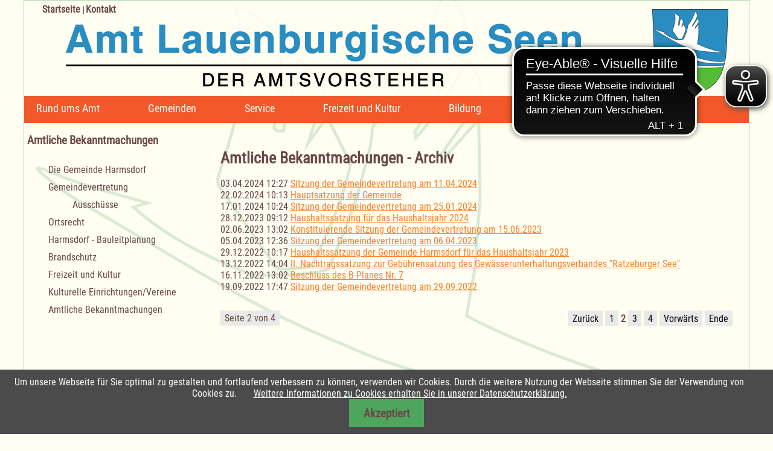

--- FILE ---
content_type: text/html; charset=UTF-8
request_url: https://amt-lauenburgische-seen.de/harmsdorfarchiv.html?month=202209&page_n207=2
body_size: 9779
content:
<!DOCTYPE html>
<html lang="de">
<head>

      <meta charset="UTF-8">
    <title>Amtliche Bekanntmachungen - Archiv - Amt Lauenburgische Seen</title>
    <base href="https://amt-lauenburgische-seen.de/">

          <meta name="robots" content="index,follow">
      <meta name="description" content="Amtliche Bekanntmachungen - Archiv">
      <meta name="generator" content="Contao Open Source CMS">
    
    <meta name="viewport" content="width=device-width,initial-scale=1.0">
    <style>#wrapper{width:1200px;margin:0 auto}#header{height:190px}#left{width:300px;right:300px}#container{padding-left:300px}#footer{height:300px}</style>
    <link rel="stylesheet" href="system/modules/cookiebar/assets/dist/cookiebar.min.css?v=8b5c63f3"><link rel="stylesheet" href="assets/css/layout.min.css,responsive.min.css,mobile-menu.min.css,colorbox.m...-4126a2aa.css">        <script src="assets/js/jquery.min.js,mootools.min.js,mobile-menu.jquery.min.js-0fa696f2.js"></script><link rel="apple-touch-icon-precomposed" sizes="57x57" href="files/favicon/apple-touch-icon-57x57.png" />
<link rel="apple-touch-icon-precomposed" sizes="114x114" href="files/favicon/apple-touch-icon-114x114.png" />
<link rel="apple-touch-icon-precomposed" sizes="72x72" href="files/favicon/apple-touch-icon-72x72.png" />
<link rel="apple-touch-icon-precomposed" sizes="144x144" href="files/favicon/apple-touch-icon-144x144.png" />
<link rel="apple-touch-icon-precomposed" sizes="60x60" href="files/favicon/apple-touch-icon-60x60.png" />
<link rel="apple-touch-icon-precomposed" sizes="120x120" href="files/favicon/apple-touch-icon-120x120.png" />
<link rel="apple-touch-icon-precomposed" sizes="76x76" href="files/favicon/apple-touch-icon-76x76.png" />
<link rel="apple-touch-icon-precomposed" sizes="152x152" href="files/favicon/apple-touch-icon-152x152.png" />
<link rel="icon" type="image/png" href="files/favicon/favicon-196x196.png" sizes="196x196" />
<link rel="icon" type="image/png" href="files/favicon/favicon-96x96.png" sizes="96x96" />
<link rel="icon" type="image/png" href="files/favicon/favicon-32x32.png" sizes="32x32" />
<link rel="icon" type="image/png" href="files/favicon/favicon-16x16.png" sizes="16x16" />
<link rel="icon" type="image/png" href="files/favicon/favicon-128.png" sizes="128x128" />
<meta name="application-name" content="&nbsp;"/>
<meta name="msapplication-TileColor" content="#FFFFFF" />
<meta name="msapplication-TileImage" content="files/favicon/mstile-144x144.png" />
<meta name="msapplication-square70x70logo" content="files/favicon/mstile-70x70.png" />
<meta name="msapplication-square150x150logo" content="files/favicon/mstile-150x150.png" />
<meta name="msapplication-wide310x150logo" content="files/favicon/mstile-310x150.png" />
<meta name="msapplication-square310x310logo" content="files/favicon/mstile-310x310.png" />
<script async src="https://cdn.eye-able.com/configs/amt-lauenburgische-seen.de.js"></script>
<script async src="https://cdn.eye-able.com/public/js/eyeAble.js"></script>

          <!--[if lt IE 9]><script src="assets/html5shiv/js/html5shiv-printshiv.min.js"></script><![endif]-->
      
</head>
<body id="top" class="mac chrome blink ch131" itemscope itemtype="http://schema.org/WebPage">

      
    <div id="wrapper">

                        <header id="header">
            <div class="inside">
              
<div id="logoG" class="logo">
	<a href="./" title="Amt Lauenburgische Seen"><img src="files/grafiken/logo/header_logo_bk.png" alt="Amt Lauenburgische Seen"></a>
</div>
<!-- indexer::stop -->
<nav class="mod_navigation block">

  
  <a href="harmsdorfarchiv.html?month=202209&amp;page_n207=2#skipNavigation250" class="invisible">Navigation überspringen</a>

  
<ul class="level_1">
            <li class="submenu first"><a href="amtsverwaltung.html" title="Rund ums Amt" class="submenu first" aria-haspopup="true">Rund ums Amt</a>
<ul class="level_2">
            <li class="first"><a href="amtsverwaltung.html" title="Amtsverwaltung" class="first">Amtsverwaltung</a></li>
                <li><a href="oeffnungszeiten.html" title="Öffnungszeiten">Öffnungszeiten</a></li>
                <li><a href="amtsausschuss.html" title="Amtsausschuss">Amtsausschuss</a></li>
                <li><a href="ortsrecht-39.html" title="Ortsrecht">Ortsrecht</a></li>
                <li><a href="plattdueuetsch-int-amt.html" title="Plattdüütsch in&apos;t Amt">Plattdüütsch in't Amt</a></li>
                <li><a href="gleichstellungsbeauftragte.html" title="Gleichstellungsbeauftragte">Gleichstellungsbeauftragte</a></li>
                <li><a href="brandschutz-319.html" title="Amtswehrführer">Amtswehrführer</a></li>
                <li><a href="schiedsmann.html" title="Schiedsleute">Schiedsleute</a></li>
                <li><a href="amtsarchiv.html" title="Amtsarchiv">Amtsarchiv</a></li>
                <li><a href="amtliche-bekanntmachungen.html" title="Amtliche Bekanntmachungen">Amtliche Bekanntmachungen</a></li>
                <li class="last"><a href="rund-ums-amt/ausschreibungen-vergaben.html" title="Ausschreibungen / Vergaben" class="last">Ausschreibungen / Vergaben</a></li>
      </ul>
</li>
                <li class="submenu trail"><a href="albsfelde.html" title="Gemeinden" class="submenu trail" aria-haspopup="true">Gemeinden</a>
<ul class="level_2">
            <li class="first"><a href="die-gemeinde.html" title="Albsfelde" class="first">Albsfelde</a></li>
                <li><a href="die-gemeinde-baek.html" title="Bäk">Bäk</a></li>
                <li><a href="die-gemeinde-brunsmark.html" title="Brunsmark">Brunsmark</a></li>
                <li><a href="die-gemeinde-buchholz.html" title="Buchholz">Buchholz</a></li>
                <li><a href="die-gemeinde-einhaus.html" title="Einhaus">Einhaus</a></li>
                <li><a href="die-gemeinde-119.html" title="Fredeburg">Fredeburg</a></li>
                <li><a href="die-gemeinde-giesensdorf.html" title="Giesensdorf">Giesensdorf</a></li>
                <li><a href="die-gemeinde-gross-disnack.html" title="Groß Disnack">Groß Disnack</a></li>
                <li><a href="die-gemeinde-190.html" title="Groß Grönau">Groß Grönau</a></li>
                <li><a href="die-gemeinde-gross-sarau.html" title="Groß Sarau">Groß Sarau</a></li>
                <li class="trail"><a href="die-gemeinde-harmsdorf.html" title="Harmsdorf" class="trail">Harmsdorf</a></li>
                <li><a href="die-gemeinde-hollenbek.html" title="Hollenbek">Hollenbek</a></li>
                <li><a href="die-gemeinde-horst.html" title="Horst">Horst</a></li>
                <li><a href="die-gemeinde-kittlitz.html" title="Kittlitz">Kittlitz</a></li>
                <li><a href="die-gemeinde-klein-zecher.html" title="Klein Zecher">Klein Zecher</a></li>
                <li><a href="die-gemeinde-kulpin.html" title="Kulpin">Kulpin</a></li>
                <li><a href="die-gemeinde-mechow.html" title="Mechow">Mechow</a></li>
                <li><a href="die-gemeinde-mustin.html" title="Mustin">Mustin</a></li>
                <li><a href="die-gemeinde-pogeez.html" title="Pogeez">Pogeez</a></li>
                <li><a href="die-gemeinde-kopie.html" title="Römnitz">Römnitz</a></li>
                <li><a href="die-gemeinde-salem.html" title="Salem">Salem</a></li>
                <li><a href="die-gemeinde-schmilau.html" title="Schmilau">Schmilau</a></li>
                <li><a href="die-gemeinde-seedorf.html" title="Seedorf">Seedorf</a></li>
                <li><a href="die-gemeinde-sterley.html" title="Sterley">Sterley</a></li>
                <li class="last"><a href="die-gemeinde-ziethen.html" title="Ziethen" class="last">Ziethen</a></li>
      </ul>
</li>
                <li class="submenu"><a href="service-798.html" title="Service" class="submenu" aria-haspopup="true">Service</a>
<ul class="level_2">
            <li class="first"><a href="service-798.html" title="Service" class="first">Service</a></li>
                <li><a href="vordrucke.html" title="Vordrucke">Vordrucke</a></li>
                <li><a href="ver-und-entsorgung.html" title="Ver- und Entsorgung">Ver- und Entsorgung</a></li>
                <li><a href="kehrbezirke.html" title="Kehrbezirke">Kehrbezirke</a></li>
                <li><a href="einwohnerzahlen.html" title="Einwohnerzahlen">Einwohnerzahlen</a></li>
                <li><a href="baugrundstuecke.html" title="Baugrundstücke">Baugrundstücke</a></li>
                <li><a href="maengelmeldung.html" title="Mängelmeldung">Mängelmeldung</a></li>
                <li class="last"><a href="suche.html" title="Suche" class="last">Suche</a></li>
      </ul>
</li>
                <li class="submenu"><a href="freizeit-und-kultur-im-amt.html" title="Freizeit und Kultur" class="submenu" aria-haspopup="true">Freizeit und Kultur</a>
<ul class="level_2">
            <li class="first"><a href="freizeit-und-kultur-im-amt.html" title="Freizeit und Kultur im Amt" class="first">Freizeit und Kultur im Amt</a></li>
                <li><a href="doerfer-zeigen-kunst.html" title="Dörfer zeigen Kunst">Dörfer zeigen Kunst</a></li>
                <li><a href="unterkuenfte.html" title="Unterkünfte / Aktivitäten">Unterkünfte / Aktivitäten</a></li>
                <li><a href="kirchen.html" title="Kirchen">Kirchen</a></li>
                <li><a href="badestellen.html" title="Badestellen / Hallenbäder">Badestellen / Hallenbäder</a></li>
                <li><a href="freizeit-und-kultur/schaalsee.html" title="Schaalsee">Schaalsee</a></li>
                <li><a href="regionalkarte.html" title="Regionalkarte Lauenburgische Seen">Regionalkarte</a></li>
                <li class="last"><a href="radrouten.html" title="22 Radrouten" class="last">22 Radrouten</a></li>
      </ul>
</li>
                <li class="submenu"><a href="bildung-800.html" title="Bildung" class="submenu" aria-haspopup="true">Bildung</a>
<ul class="level_2">
            <li class="first"><a href="bildung-800.html" title="Bildung" class="first">Bildung</a></li>
                <li><a href="schulen.html" title="Schulen">Schulen</a></li>
                <li><a href="bildung/kindertagesstaetten-kindertagespflege.html" title="Kindertagesstätten und Kindertagespflege">Kindertagesstätten / Kindertagespflege</a></li>
                <li class="last"><a href="buechereien.html" title="Büchereien" class="last">Büchereien</a></li>
      </ul>
</li>
                <li><a href="maengelmeldung.html" title="Mängelmeldung">Mängelmeldung</a></li>
                <li class="last"><a href="suche.html" title="Suche" class="last">
<a title="Suche - Amt Lauenburgische Seen" href="suche.html">Suche - <i class="fas fa-search"></i></a></a></li>
      </ul>

  <span id="skipNavigation250" class="invisible"></span>

</nav>
<!-- indexer::continue -->

<div class="mod_navitop"><a href="startseite.html" title="Startseite">Startseite</a> | <a href="kontakt.html" title="Kontakt">Kontakt</a></div>
<!-- indexer::stop -->
<div class="mod_mobile_menu block">

        
  
<div id="mobile-menu-156-trigger" class="mobile_menu_trigger">
    <span>NAVIGATION</span></div>

<div id="mobile-menu-156" class="mobile_menu">
    <div class="inner">
        
<!-- indexer::stop -->
<nav class="mod_navigation block">

  
  <a href="harmsdorfarchiv.html?month=202209&amp;page_n207=2#skipNavigation155" class="invisible">Navigation überspringen</a>

  
<ul class="level_1">
            <li class="submenu first"><a href="amtsverwaltung.html" title="Rund ums Amt" class="submenu first" aria-haspopup="true">Rund ums Amt</a>
<ul class="level_2">
            <li class="submenu first"><a href="amtsverwaltung.html" title="Amtsverwaltung" class="submenu first" aria-haspopup="true">Amtsverwaltung</a>
<ul class="level_3">
            <li class="first"><a href="verwaltungsleitung.html" title="Verwaltungsleitung" class="first">Verwaltungsleitung</a></li>
                <li><a href="amtsverwaltung/haupt-personal-und-schulamt.html" title="Haupt-, Personal- und Schulamt">Haupt-, Personal- und Schulamt</a></li>
                <li><a href="amt-f-wasser-und-abwasserangelegenheiten.html" title="Amt für Wasser- und Abwasserangelegenheiten">Amt für Wasser- und Abwasserangelegenheiten</a></li>
                <li><a href="standesamt.html" title="Standesamt">Standesamt</a></li>
                <li><a href="kaemmerei-kasse-steueramt.html" title="Kämmerei / Kasse / Steueramt">Kämmerei / Kasse / Steueramt</a></li>
                <li><a href="ordnungs-und-sozialamt.html" title="Ordnungs- und Meldeamt">Ordnungs- und Meldeamt</a></li>
                <li><a href="sozialamt.html" title="Sozialamt">Sozialamt</a></li>
                <li><a href="aussenstelle-in-gross-groenau.html" title="Außenstelle Groß Grönau">Außenstelle Groß Grönau</a></li>
                <li><a href="amtliche-bekanntmachungen.html" title="Amtliche Bekanntmachungen">Amtliche Bekanntmachungen</a></li>
                <li class="last"><a href="rund-ums-amt/ausschreibungen-vergaben.html" title="Ausschreibungen / Vergaben" class="last">Ausschreibungen / Vergaben</a></li>
      </ul>
</li>
                <li><a href="oeffnungszeiten.html" title="Öffnungszeiten">Öffnungszeiten</a></li>
                <li><a href="amtsausschuss.html" title="Amtsausschuss">Amtsausschuss</a></li>
                <li><a href="ortsrecht-39.html" title="Ortsrecht">Ortsrecht</a></li>
                <li><a href="plattdueuetsch-int-amt.html" title="Plattdüütsch in&apos;t Amt">Plattdüütsch in't Amt</a></li>
                <li><a href="gleichstellungsbeauftragte.html" title="Gleichstellungsbeauftragte">Gleichstellungsbeauftragte</a></li>
                <li><a href="brandschutz-319.html" title="Amtswehrführer">Amtswehrführer</a></li>
                <li><a href="schiedsmann.html" title="Schiedsleute">Schiedsleute</a></li>
                <li><a href="amtsarchiv.html" title="Amtsarchiv">Amtsarchiv</a></li>
                <li><a href="amtliche-bekanntmachungen.html" title="Amtliche Bekanntmachungen">Amtliche Bekanntmachungen</a></li>
                <li class="submenu last"><a href="rund-ums-amt/ausschreibungen-vergaben.html" title="Ausschreibungen / Vergaben" class="submenu last" aria-haspopup="true">Ausschreibungen / Vergaben</a>
<ul class="level_3">
            <li class="first last"><a href="rund-ums-amt/ausschreibungen-vergaben/aktuelle-ausschreibungen.html" title="Aktuelle Ausschreibungen" class="first last">Aktuelle Ausschreibungen</a></li>
      </ul>
</li>
      </ul>
</li>
                <li class="submenu trail"><a href="albsfelde.html" title="Gemeinden" class="submenu trail" aria-haspopup="true">Gemeinden</a>
<ul class="level_2">
            <li class="submenu first"><a href="die-gemeinde.html" title="Albsfelde" class="submenu first" aria-haspopup="true">Albsfelde</a>
<ul class="level_3">
            <li class="first"><a href="die-gemeinde.html" title="Die Gemeinde Albsfelde" class="first">Die Gemeinde Albsfelde</a></li>
                <li><a href="gemeindeversammlung.html" title="Gemeindeversammlung">Gemeindeversammlung</a></li>
                <li><a href="ortsrecht.html" title="Ortsrecht">Ortsrecht</a></li>
                <li><a href="bauleitplanung-611.html" title="Albsfelde">Albsfelde - Bauleitplanung</a></li>
                <li><a href="brandschutz.html" title="Brandschutz">Brandschutz</a></li>
                <li><a href="unterkuenfte.html" title="Freizeit und Kultur">Freizeit und Kultur</a></li>
                <li class="last"><a href="amtliche-bekanntmachungen-661.html" title="Amtliche Bekanntmachungen" class="last">Amtliche Bekanntmachungen</a></li>
      </ul>
</li>
                <li class="submenu"><a href="die-gemeinde-baek.html" title="Bäk" class="submenu" aria-haspopup="true">Bäk</a>
<ul class="level_3">
            <li class="first"><a href="die-gemeinde-baek.html" title="Die Gemeinde Bäk" class="first">Die Gemeinde Bäk</a></li>
                <li><a href="134.html" title="Gemeindevertretung">Gemeindevertretung</a></li>
                <li><a href="135.html" title="Ortsrecht">Ortsrecht</a></li>
                <li><a href="bauleitplanung.html" title="Bäk">Bäk - Bauleitplanung</a></li>
                <li><a href="brandschutz-baek-mechow-roemnitz.html" title="Brandschutz">Brandschutz Bäk-Mechow-Römnitz</a></li>
                <li><a href="unterkuenfte.html" title="Freizeit und Kultur">Freizeit und Kultur</a></li>
                <li><a href="kulturelle-einrichtungenvereine.html" title="Kulturelle Einrichtungen/Vereine">Kulturelle Einrichtungen/Vereine</a></li>
                <li class="last"><a href="amtliche-bekanntmachungen-671.html" title="Amtliche Bekanntmachungen" class="last">Amtliche Bekanntmachungen</a></li>
      </ul>
</li>
                <li class="submenu"><a href="die-gemeinde-brunsmark.html" title="Brunsmark" class="submenu" aria-haspopup="true">Brunsmark</a>
<ul class="level_3">
            <li class="first"><a href="die-gemeinde-brunsmark.html" title="Die Gemeinde Brunsmark" class="first">Die Gemeinde Brunsmark</a></li>
                <li><a href="141.html" title="Gemeindevertretung">Gemeindevertretung</a></li>
                <li><a href="142.html" title="Ortsrecht">Ortsrecht</a></li>
                <li><a href="bauleitplanung-612.html" title="Brunsmark">Brunsmark - Bauleitplanung</a></li>
                <li><a href="143.html" title="Brandschutz">Brandschutz</a></li>
                <li><a href="unterkuenfte.html" title="Freizeit und Kultur">Freizeit und Kultur</a></li>
                <li><a href="kulturelle-einrichtungenvereine-145.html" title="Kulturelle Einrichtungen/Vereine">Kulturelle Einrichtungen/Vereine</a></li>
                <li class="last"><a href="amtliche-bekanntmachungen-kopie.html" title="Amtliche Bekanntmachungen" class="last">Amtliche Bekanntmachungen</a></li>
      </ul>
</li>
                <li class="submenu"><a href="die-gemeinde-buchholz.html" title="Buchholz" class="submenu" aria-haspopup="true">Buchholz</a>
<ul class="level_3">
            <li class="first"><a href="die-gemeinde-buchholz.html" title="Die Gemeinde Buchholz" class="first">Die Gemeinde Buchholz</a></li>
                <li><a href="buchholz/gemeindevertretung.html" title="Gemeindevertretung">Gemeindevertretung</a></li>
                <li><a href="149.html" title="Ortsrecht">Ortsrecht</a></li>
                <li><a href="bauleitplanung-613.html" title="Buchholz">Buchholz - Bauleitplanung</a></li>
                <li><a href="150.html" title="Brandschutz">Brandschutz</a></li>
                <li><a href="unterkuenfte.html" title="Freizeit und Kultur">Freizeit und Kultur</a></li>
                <li><a href="kulturelle-einrichtungenvereine-152.html" title="Kulturelle Einrichtungen/Vereine">Kulturelle Einrichtungen/Vereine</a></li>
                <li class="last"><a href="amtliche-bekanntmachungen-677.html" title="Amtliche Bekanntmachungen" class="last">Amtliche Bekanntmachungen</a></li>
      </ul>
</li>
                <li class="submenu"><a href="die-gemeinde-einhaus.html" title="Einhaus" class="submenu" aria-haspopup="true">Einhaus</a>
<ul class="level_3">
            <li class="first"><a href="die-gemeinde-einhaus.html" title="Die Gemeinde Einhaus" class="first">Die Gemeinde Einhaus</a></li>
                <li><a href="155.html" title="Gemeindevertretung">Gemeindevertretung</a></li>
                <li><a href="156.html" title="Ortsrecht">Ortsrecht</a></li>
                <li><a href="bauleitplanung-614.html" title="Einhaus">Einhaus - Bauleitplanung</a></li>
                <li><a href="157.html" title="Brandschutz">Brandschutz</a></li>
                <li><a href="unterkuenfte.html" title="Freizeit und Kultur">Freizeit und Kultur</a></li>
                <li><a href="kulturelle-einrichtungenvereine-159.html" title="Kulturelle Einrichtungen/Vereine">Kulturelle Einrichtungen/Vereine</a></li>
                <li class="last"><a href="amtliche-bekanntmachungen-680.html" title="Amtliche Bekanntmachungen" class="last">Amtliche Bekanntmachungen</a></li>
      </ul>
</li>
                <li class="submenu"><a href="die-gemeinde-119.html" title="Fredeburg" class="submenu" aria-haspopup="true">Fredeburg</a>
<ul class="level_3">
            <li class="first"><a href="die-gemeinde-119.html" title="Die Gemeinde Fredeburg" class="first">Die Gemeinde Fredeburg</a></li>
                <li><a href="gemeindeversammlung-120.html" title="Gemeindeversammlung">Gemeindeversammlung</a></li>
                <li><a href="ortsrecht-121.html" title="Ortsrecht">Ortsrecht</a></li>
                <li><a href="bauleitplanung-615.html" title="Fredeburg">Fredeburg - Bauleitplanung</a></li>
                <li><a href="brandschutz-122.html" title="Brandschutz">Brandschutz</a></li>
                <li><a href="unterkuenfte.html" title="Freizeit und Kultur">Freizeit und Kultur</a></li>
                <li><a href="vereine-124.html" title="Kulturelle Einrichtungen/Vereine">Kulturelle Einrichtungen/Vereine</a></li>
                <li class="last"><a href="amtliche-bekanntmachungen-683.html" title="Amtliche Bekanntmachungen" class="last">Amtliche Bekanntmachungen</a></li>
      </ul>
</li>
                <li class="submenu"><a href="die-gemeinde-giesensdorf.html" title="Giesensdorf" class="submenu" aria-haspopup="true">Giesensdorf</a>
<ul class="level_3">
            <li class="first"><a href="die-gemeinde-giesensdorf.html" title="Die Gemeinde Giesensdorf" class="first">Die Gemeinde Giesensdorf</a></li>
                <li><a href="162.html" title="Gemeindevertretung">Gemeindevertretung</a></li>
                <li><a href="163.html" title="Ortsrecht">Ortsrecht</a></li>
                <li><a href="bauleitplanung-616.html" title="Giesensdorf">Giesensdorf - Bauleitplanung</a></li>
                <li><a href="164.html" title="Brandschutz">Brandschutz</a></li>
                <li><a href="unterkuenfte.html" title="Freizeit und Kultur">Freizeit und Kultur</a></li>
                <li class="last"><a href="amtliche-bekanntmachungen-686.html" title="Amtliche Bekanntmachungen" class="last">Amtliche Bekanntmachungen</a></li>
      </ul>
</li>
                <li class="submenu"><a href="die-gemeinde-gross-disnack.html" title="Groß Disnack" class="submenu" aria-haspopup="true">Groß Disnack</a>
<ul class="level_3">
            <li class="first"><a href="die-gemeinde-gross-disnack.html" title="Die Gemeinde Groß Disnack" class="first">Die Gemeinde Groß Disnack</a></li>
                <li><a href="169.html" title="Gemeindevertretung">Gemeindevertretung</a></li>
                <li><a href="170.html" title="Ortsrecht">Ortsrecht</a></li>
                <li><a href="bauleitplanung-617.html" title="Groß Disnack">Groß Disnack - Bauleitplanung</a></li>
                <li><a href="171.html" title="Brandschutz">Brandschutz</a></li>
                <li><a href="unterkuenfte.html" title="Freizeit und Kultur">Freizeit und Kultur</a></li>
                <li class="last"><a href="amtliche-bekanntmachungen-689.html" title="Amtliche Bekanntmachungen" class="last">Amtliche Bekanntmachungen</a></li>
      </ul>
</li>
                <li class="submenu"><a href="die-gemeinde-190.html" title="Groß Grönau" class="submenu" aria-haspopup="true">Groß Grönau</a>
<ul class="level_3">
            <li class="first"><a href="die-gemeinde-190.html" title="Die Gemeinde Groß Grönau" class="first">Die Gemeinde Groß Grönau</a></li>
                <li><a href="191.html" title="Gemeindevertretung">Gemeindevertretung</a></li>
                <li><a href="192.html" title="Ortsrecht">Ortsrecht</a></li>
                <li><a href="bauleitplanung-618.html" title="Groß Grönau">Groß Grönau - Bauleitplanung</a></li>
                <li><a href="193.html" title="Brandschutz">Brandschutz</a></li>
                <li><a href="unterkuenfte.html" title="Freizeit und Kultur">Freizeit und Kultur</a></li>
                <li><a href="kulturelle-einrichtungenvereine-195.html" title="Kulturelle Einrichtungen/Vereine">Kulturelle Einrichtungen/Vereine</a></li>
                <li class="last"><a href="amtliche-bekanntmachungen-692.html" title="Amtliche Bekanntmachungen" class="last">Amtliche Bekanntmachungen</a></li>
      </ul>
</li>
                <li class="submenu"><a href="die-gemeinde-gross-sarau.html" title="Groß Sarau" class="submenu" aria-haspopup="true">Groß Sarau</a>
<ul class="level_3">
            <li class="first"><a href="die-gemeinde-gross-sarau.html" title="Die Gemeinde Groß Sarau" class="first">Die Gemeinde Groß Sarau</a></li>
                <li><a href="197.html" title="Gemeindevertretung">Gemeindevertretung</a></li>
                <li><a href="198.html" title="Ortsrecht">Ortsrecht</a></li>
                <li><a href="bauleitplanung-620.html" title="Groß Sarau">Groß Sarau - Bauleitplanung</a></li>
                <li><a href="199.html" title="Brandschutz">Brandschutz</a></li>
                <li><a href="unterkuenfte.html" title="Freizeit und Kultur">Freizeit und Kultur</a></li>
                <li><a href="kulturelle-einrichtungenvereine-201.html" title="Kulturelle Einrichtungen/Vereine">Kulturelle Einrichtungen/Vereine</a></li>
                <li class="last"><a href="amtliche-bekanntmachungen-695.html" title="Amtliche Bekanntmachungen" class="last">Amtliche Bekanntmachungen</a></li>
      </ul>
</li>
                <li class="submenu trail"><a href="die-gemeinde-harmsdorf.html" title="Harmsdorf" class="submenu trail" aria-haspopup="true">Harmsdorf</a>
<ul class="level_3">
            <li class="first"><a href="die-gemeinde-harmsdorf.html" title="Die Gemeinde Harmsdorf" class="first">Die Gemeinde Harmsdorf</a></li>
                <li><a href="203.html" title="Gemeindevertretung">Gemeindevertretung</a></li>
                <li><a href="204.html" title="Ortsrecht">Ortsrecht</a></li>
                <li><a href="bauleitplanung-619.html" title="Harmsdorf">Harmsdorf - Bauleitplanung</a></li>
                <li><a href="205.html" title="Brandschutz">Brandschutz</a></li>
                <li><a href="unterkuenfte.html" title="Freizeit und Kultur">Freizeit und Kultur</a></li>
                <li><a href="kulturelle-einrichtungenvereine-207.html" title="Kulturelle Einrichtungen/Vereine">Kulturelle Einrichtungen/Vereine</a></li>
                <li class="trail last"><a href="amtliche-bekanntmachungen-698.html" title="Amtliche Bekanntmachungen" class="trail last">Amtliche Bekanntmachungen</a></li>
      </ul>
</li>
                <li class="submenu"><a href="die-gemeinde-hollenbek.html" title="Hollenbek" class="submenu" aria-haspopup="true">Hollenbek</a>
<ul class="level_3">
            <li class="first"><a href="die-gemeinde-hollenbek.html" title="Die Gemeinde Hollenbek" class="first">Die Gemeinde Hollenbek</a></li>
                <li><a href="209.html" title="Gemeindevertretung">Gemeindevertretung</a></li>
                <li><a href="210.html" title="Ortsrecht">Ortsrecht</a></li>
                <li><a href="bauleitplanung-621.html" title="Hollenbek">Hollenbek - Bauleitplanung</a></li>
                <li><a href="211.html" title="Brandschutz">Brandschutz</a></li>
                <li><a href="unterkuenfte.html" title="Freizeit und Kultur">Freizeit und Kultur</a></li>
                <li><a href="kulturelle-einrichtungenvereine-213.html" title="Kulturelle Einrichtungen/Vereine">Kulturelle Einrichtungen/Vereine</a></li>
                <li class="last"><a href="amtliche-bekanntmachungen-701.html" title="Amtliche Bekanntmachungen" class="last">Amtliche Bekanntmachungen</a></li>
      </ul>
</li>
                <li class="submenu"><a href="die-gemeinde-horst.html" title="Horst" class="submenu" aria-haspopup="true">Horst</a>
<ul class="level_3">
            <li class="first"><a href="die-gemeinde-horst.html" title="Die Gemeinde Horst" class="first">Die Gemeinde Horst</a></li>
                <li><a href="215.html" title="Gemeindevertretung">Gemeindevertretung</a></li>
                <li><a href="216.html" title="Ortsrecht">Ortsrecht</a></li>
                <li><a href="bauleitplanung-622.html" title="Horst">Horst - Bauleitplanung</a></li>
                <li><a href="217.html" title="Brandschutz">Brandschutz</a></li>
                <li><a href="unterkuenfte.html" title="Freizeit und Kultur">Freizeit und Kultur</a></li>
                <li><a href="vereine-219.html" title="Kulturelle Einrichtungen/Vereine">Kulturelle Einrichtungen/Vereine</a></li>
                <li class="last"><a href="amtliche-bekanntmachungen-704.html" title="Amtliche Bekanntmachungen" class="last">Amtliche Bekanntmachungen</a></li>
      </ul>
</li>
                <li class="submenu"><a href="die-gemeinde-kittlitz.html" title="Kittlitz" class="submenu" aria-haspopup="true">Kittlitz</a>
<ul class="level_3">
            <li class="first"><a href="die-gemeinde-kittlitz.html" title="Die Gemeinde Kittlitz" class="first">Die Gemeinde Kittlitz</a></li>
                <li><a href="221.html" title="Gemeindevertretung">Gemeindevertretung</a></li>
                <li><a href="222.html" title="Ortsrecht">Ortsrecht</a></li>
                <li><a href="bauleitplanung-623.html" title="Kittlitz">Kittlitz - Bauleitplanung</a></li>
                <li><a href="223.html" title="Brandschutz">Brandschutz</a></li>
                <li><a href="unterkuenfte.html" title="Freizeit und Kultur">Freizeit und Kultur</a></li>
                <li><a href="kulturelle-einrichtungenvereine-225.html" title="Kulturelle Einrichtungen/Vereine">Kulturelle Einrichtungen/Vereine</a></li>
                <li class="last"><a href="amtliche-bekanntmachungen-707.html" title="Amtliche Bekanntmachungen" class="last">Amtliche Bekanntmachungen</a></li>
      </ul>
</li>
                <li class="submenu"><a href="die-gemeinde-klein-zecher.html" title="Klein Zecher" class="submenu" aria-haspopup="true">Klein Zecher</a>
<ul class="level_3">
            <li class="first"><a href="die-gemeinde-klein-zecher.html" title="Die Gemeinde Klein Zecher" class="first">Die Gemeinde Klein Zecher</a></li>
                <li><a href="227.html" title="Gemeindevertretung">Gemeindevertretung</a></li>
                <li><a href="228.html" title="Ortsrecht">Ortsrecht</a></li>
                <li><a href="bauleitplanung-624.html" title="Klein Zecher">Klein Zecher - Bauleitplanung</a></li>
                <li><a href="229.html" title="Brandschutz">Brandschutz</a></li>
                <li><a href="unterkuenfte.html" title="Freizeit und Kultur">Freizeit und Kultur</a></li>
                <li><a href="kulturelle-einrichtungenvereine-231.html" title="Kulturelle Einrichtungen/Vereine">Kulturelle Einrichtungen/Vereine</a></li>
                <li class="last"><a href="amtliche-bekanntmachungen-710.html" title="Amtliche Bekanntmachungen" class="last">Amtliche Bekanntmachungen</a></li>
      </ul>
</li>
                <li class="submenu"><a href="die-gemeinde-kulpin.html" title="Kulpin" class="submenu" aria-haspopup="true">Kulpin</a>
<ul class="level_3">
            <li class="first"><a href="die-gemeinde-kulpin.html" title="Die Gemeinde Kulpin" class="first">Die Gemeinde Kulpin</a></li>
                <li><a href="233.html" title="Gemeindevertretung">Gemeindevertretung</a></li>
                <li><a href="234.html" title="Ortsrecht">Ortsrecht</a></li>
                <li><a href="bauleitplanung-625.html" title="Kulpin">Kulpin - Bauleitplanung</a></li>
                <li><a href="235.html" title="Brandschutz">Brandschutz</a></li>
                <li><a href="unterkuenfte.html" title="Freizeit und Kultur">Freizeit und Kultur</a></li>
                <li><a href="kulturelle-einrichtungenvereine-237.html" title="Kulturelle Einrichtungen/Vereine">Kulturelle Einrichtungen/Vereine</a></li>
                <li class="last"><a href="amtliche-bekanntmachungen-713.html" title="Amtliche Bekanntmachungen" class="last">Amtliche Bekanntmachungen</a></li>
      </ul>
</li>
                <li class="submenu"><a href="die-gemeinde-mechow.html" title="Mechow" class="submenu" aria-haspopup="true">Mechow</a>
<ul class="level_3">
            <li class="first"><a href="die-gemeinde-mechow.html" title="Die Gemeinde Mechow" class="first">Die Gemeinde Mechow</a></li>
                <li><a href="239.html" title="Gemeindevertretung">Gemeindevertretung</a></li>
                <li><a href="240.html" title="Ortsrecht">Ortsrecht</a></li>
                <li><a href="bauleitplanung-626.html" title="Mechow">Mechow - Bauleitplanung</a></li>
                <li><a href="brandschutz-baek-mechow-roemnitz.html" title="Brandschutz">Brandschutz</a></li>
                <li><a href="unterkuenfte.html" title="Freizeit und Kultur">Freizeit und Kultur</a></li>
                <li><a href="kulturelle-einrichtungenvereine-243.html" title="Kulturelle Einrichtungen/Vereine">Kulturelle Einrichtungen/Vereine</a></li>
                <li class="last"><a href="amtliche-bekanntmachungen-716.html" title="Amtliche Bekanntmachungen" class="last">Amtliche Bekanntmachungen</a></li>
      </ul>
</li>
                <li class="submenu"><a href="die-gemeinde-mustin.html" title="Mustin" class="submenu" aria-haspopup="true">Mustin</a>
<ul class="level_3">
            <li class="first"><a href="die-gemeinde-mustin.html" title="Die Gemeinde Mustin" class="first">Die Gemeinde Mustin</a></li>
                <li><a href="245.html" title="Gemeindevertretung">Gemeindevertretung</a></li>
                <li><a href="246.html" title="Ortsrecht">Ortsrecht</a></li>
                <li><a href="bauleitplanung-627.html" title="Mustin">Mustin - Bauleitplanung</a></li>
                <li><a href="247.html" title="Brandschutz">Brandschutz</a></li>
                <li><a href="unterkuenfte.html" title="Freizeit und Kultur">Freizeit und Kultur</a></li>
                <li><a href="kulturelle-einrichtungenvereine-249.html" title="Kulturelle Einrichtungen/Vereine">Kulturelle Einrichtungen/Vereine</a></li>
                <li class="last"><a href="amtliche-bekanntmachungen-719.html" title="Amtliche Bekanntmachungen" class="last">Amtliche Bekanntmachungen</a></li>
      </ul>
</li>
                <li class="submenu"><a href="die-gemeinde-pogeez.html" title="Pogeez" class="submenu" aria-haspopup="true">Pogeez</a>
<ul class="level_3">
            <li class="first"><a href="die-gemeinde-pogeez.html" title="Die Gemeinde Pogeez" class="first">Die Gemeinde Pogeez</a></li>
                <li><a href="252.html" title="Gemeindevertretung">Gemeindevertretung</a></li>
                <li><a href="253.html" title="Ortsrecht">Ortsrecht</a></li>
                <li><a href="bauleitplanung-628.html" title="Pogeez">Pogeez - Bauleitplanung</a></li>
                <li><a href="254.html" title="Brandschutz">Brandschutz</a></li>
                <li><a href="unterkuenfte.html" title="Freizeit und Kultur">Freizeit und Kultur</a></li>
                <li><a href="kulturelle-einrichtungenvereine-256.html" title="Kulturelle Einrichtungen/Vereine">Kulturelle Einrichtungen/Vereine</a></li>
                <li class="last"><a href="amtliche-bekanntmachungen-722.html" title="Amtliche Bekanntmachungen" class="last">Amtliche Bekanntmachungen</a></li>
      </ul>
</li>
                <li class="submenu"><a href="die-gemeinde-kopie.html" title="Römnitz" class="submenu" aria-haspopup="true">Römnitz</a>
<ul class="level_3">
            <li class="first"><a href="die-gemeinde-kopie.html" title="Die Gemeinde Römnitz" class="first">Die Gemeinde Römnitz</a></li>
                <li><a href="127.html" title="Gemeindeversammlung">Gemeindeversammlung</a></li>
                <li><a href="128.html" title="Ortsrecht">Ortsrecht</a></li>
                <li><a href="bauleitplanung-629.html" title="Römnitz">Römnitz - Bauleitplanung</a></li>
                <li><a href="brandschutz-baek-mechow-roemnitz.html" title="Brandschutz">Brandschutz</a></li>
                <li><a href="unterkuenfte.html" title="Freizeit und Kultur">Freizeit und Kultur</a></li>
                <li><a href="kulturelle-einrichtungenvereine-131.html" title="Kulturelle Einrichtungen/Vereine">Kulturelle Einrichtungen/Vereine</a></li>
                <li class="last"><a href="amtliche-bekanntmachungen-725.html" title="Amtliche Bekanntmachungen" class="last">Amtliche Bekanntmachungen</a></li>
      </ul>
</li>
                <li class="submenu"><a href="die-gemeinde-salem.html" title="Salem" class="submenu" aria-haspopup="true">Salem</a>
<ul class="level_3">
            <li class="first"><a href="die-gemeinde-salem.html" title="Die Gemeinde Salem" class="first">Die Gemeinde Salem</a></li>
                <li><a href="258.html" title="Gemeindevertretung">Gemeindevertretung</a></li>
                <li><a href="259.html" title="Ortsrecht">Ortsrecht</a></li>
                <li><a href="bauleitplanung-630.html" title="Salem">Salem - Bauleitplanung</a></li>
                <li><a href="260.html" title="Brandschutz">Brandschutz</a></li>
                <li><a href="unterkuenfte.html" title="Freizeit und Kultur">Freizeit und Kultur</a></li>
                <li><a href="kulturelle-einrichtungenvereine-262.html" title="Kulturelle Einrichtungen/Vereine">Kulturelle Einrichtungen/Vereine</a></li>
                <li class="last"><a href="amtliche-bekanntmachungen-728.html" title="Amtliche Bekanntmachungen" class="last">Amtliche Bekanntmachungen</a></li>
      </ul>
</li>
                <li class="submenu"><a href="die-gemeinde-schmilau.html" title="Schmilau" class="submenu" aria-haspopup="true">Schmilau</a>
<ul class="level_3">
            <li class="first"><a href="die-gemeinde-schmilau.html" title="Die Gemeinde Schmilau" class="first">Die Gemeinde Schmilau</a></li>
                <li><a href="264.html" title="Gemeindevertretung">Gemeindevertretung</a></li>
                <li><a href="265.html" title="Ortsrecht">Ortsrecht</a></li>
                <li><a href="bauleitplanung-631.html" title="Schmilau">Schmilau - Bauleitplanung</a></li>
                <li><a href="266.html" title="Brandschutz">Brandschutz</a></li>
                <li><a href="unterkuenfte.html" title="Freizeit und Kultur">Freizeit und Kultur</a></li>
                <li><a href="kulturelle-einrichtungenvereine-268.html" title="Kulturelle Einrichtungen/Vereine">Kulturelle Einrichtungen/Vereine</a></li>
                <li class="last"><a href="amtliche-bekanntmachungen-731.html" title="Amtliche Bekanntmachungen" class="last">Amtliche Bekanntmachungen</a></li>
      </ul>
</li>
                <li class="submenu"><a href="die-gemeinde-seedorf.html" title="Seedorf" class="submenu" aria-haspopup="true">Seedorf</a>
<ul class="level_3">
            <li class="first"><a href="die-gemeinde-seedorf.html" title="Die Gemeinde Seedorf" class="first">Die Gemeinde Seedorf</a></li>
                <li><a href="270.html" title="Gemeindevertretung">Gemeindevertretung</a></li>
                <li><a href="271.html" title="Ortsrecht">Ortsrecht</a></li>
                <li><a href="bauleitplanung-632.html" title="Seedorf">Seedorf - Bauleitplanung</a></li>
                <li><a href="272.html" title="Brandschutz">Brandschutz</a></li>
                <li><a href="unterkuenfte.html" title="Freizeit und Kultur">Freizeit und Kultur</a></li>
                <li><a href="kulturelle-einrichtungenvereine-274.html" title="Kulturelle Einrichtungen/Vereine">Kulturelle Einrichtungen/Vereine</a></li>
                <li class="last"><a href="amtliche-bekanntmachungen-734.html" title="Amtliche Bekanntmachungen" class="last">Amtliche Bekanntmachungen</a></li>
      </ul>
</li>
                <li class="submenu"><a href="die-gemeinde-sterley.html" title="Sterley" class="submenu" aria-haspopup="true">Sterley</a>
<ul class="level_3">
            <li class="first"><a href="die-gemeinde-sterley.html" title="Die Gemeinde Sterley" class="first">Die Gemeinde Sterley</a></li>
                <li><a href="277.html" title="Gemeindevertretung">Gemeindevertretung</a></li>
                <li><a href="278.html" title="Ortsrecht">Ortsrecht</a></li>
                <li><a href="bauleitplanung-633.html" title="Sterley">Sterley - Bauleitplanung</a></li>
                <li><a href="279.html" title="Brandschutz">Brandschutz</a></li>
                <li><a href="unterkuenfte.html" title="Freizeit und Kultur">Freizeit und Kultur</a></li>
                <li><a href="kulturelle-einrichtungenvereine-281.html" title="Kulturelle Einrichtungen/Vereine">Kulturelle Einrichtungen/Vereine</a></li>
                <li class="last"><a href="amtliche-bekanntmachungen-737.html" title="Amtliche Bekanntmachungen" class="last">Amtliche Bekanntmachungen</a></li>
      </ul>
</li>
                <li class="submenu last"><a href="die-gemeinde-ziethen.html" title="Ziethen" class="submenu last" aria-haspopup="true">Ziethen</a>
<ul class="level_3">
            <li class="first"><a href="die-gemeinde-ziethen.html" title="Die Gemeinde Ziethen" class="first">Die Gemeinde Ziethen</a></li>
                <li><a href="283.html" title="Gemeindevertretung">Gemeindevertretung</a></li>
                <li><a href="284.html" title="Ortsrecht">Ortsrecht</a></li>
                <li><a href="bauleitplanung-634.html" title="Ziethen">Ziethen - Bauleitplanung</a></li>
                <li><a href="285.html" title="Brandschutz">Brandschutz</a></li>
                <li><a href="unterkuenfte.html" title="Freizeit und Kultur">Freizeit und Kultur</a></li>
                <li><a href="kulturelle-einrichtungenvereine-287.html" title="Kulturelle Einrichtungen/Vereine">Kulturelle Einrichtungen/Vereine</a></li>
                <li class="last"><a href="amtliche-bekanntmachungen-740.html" title="Amtliche Bekanntmachungen" class="last">Amtliche Bekanntmachungen</a></li>
      </ul>
</li>
      </ul>
</li>
                <li class="submenu"><a href="service-798.html" title="Service" class="submenu" aria-haspopup="true">Service</a>
<ul class="level_2">
            <li class="first"><a href="service-798.html" title="Service" class="first">Service</a></li>
                <li><a href="vordrucke.html" title="Vordrucke">Vordrucke</a></li>
                <li class="submenu"><a href="ver-und-entsorgung.html" title="Ver- und Entsorgung" class="submenu" aria-haspopup="true">Ver- und Entsorgung</a>
<ul class="level_3">
            <li class="first last"><a href="https://www.ablesen.de/amtlauenburgischeseen/" title="Zählerstand" class="first last" target="_blank" rel="noreferrer noopener">Zählerstand mitteilen</a></li>
      </ul>
</li>
                <li><a href="kehrbezirke.html" title="Kehrbezirke">Kehrbezirke</a></li>
                <li><a href="einwohnerzahlen.html" title="Einwohnerzahlen">Einwohnerzahlen</a></li>
                <li><a href="baugrundstuecke.html" title="Baugrundstücke">Baugrundstücke</a></li>
                <li><a href="maengelmeldung.html" title="Mängelmeldung">Mängelmeldung</a></li>
                <li class="last"><a href="suche.html" title="Suche" class="last">Suche</a></li>
      </ul>
</li>
                <li class="submenu"><a href="freizeit-und-kultur-im-amt.html" title="Freizeit und Kultur" class="submenu" aria-haspopup="true">Freizeit und Kultur</a>
<ul class="level_2">
            <li class="first"><a href="freizeit-und-kultur-im-amt.html" title="Freizeit und Kultur im Amt" class="first">Freizeit und Kultur im Amt</a></li>
                <li><a href="doerfer-zeigen-kunst.html" title="Dörfer zeigen Kunst">Dörfer zeigen Kunst</a></li>
                <li><a href="unterkuenfte.html" title="Unterkünfte / Aktivitäten">Unterkünfte / Aktivitäten</a></li>
                <li><a href="kirchen.html" title="Kirchen">Kirchen</a></li>
                <li><a href="badestellen.html" title="Badestellen / Hallenbäder">Badestellen / Hallenbäder</a></li>
                <li><a href="freizeit-und-kultur/schaalsee.html" title="Schaalsee">Schaalsee</a></li>
                <li class="submenu"><a href="regionalkarte.html" title="Regionalkarte Lauenburgische Seen" class="submenu" aria-haspopup="true">Regionalkarte</a>
<ul class="level_3">
            <li class="first last"><a href="kartenauschnitte.html" title="Ausschnitte der Regionalkarte Lauenburgische Seen" class="first last">Auschnitte der Regionalkarte Lauenburgische Seen</a></li>
      </ul>
</li>
                <li class="last"><a href="radrouten.html" title="22 Radrouten" class="last">22 Radrouten</a></li>
      </ul>
</li>
                <li class="submenu"><a href="bildung-800.html" title="Bildung" class="submenu" aria-haspopup="true">Bildung</a>
<ul class="level_2">
            <li class="first"><a href="bildung-800.html" title="Bildung" class="first">Bildung</a></li>
                <li><a href="schulen.html" title="Schulen">Schulen</a></li>
                <li><a href="bildung/kindertagesstaetten-kindertagespflege.html" title="Kindertagesstätten und Kindertagespflege">Kindertagesstätten / Kindertagespflege</a></li>
                <li class="last"><a href="buechereien.html" title="Büchereien" class="last">Büchereien</a></li>
      </ul>
</li>
                <li><a href="maengelmeldung.html" title="Mängelmeldung">Mängelmeldung</a></li>
                <li class="last"><a href="suche.html" title="Suche" class="last">
<a title="Suche - Amt Lauenburgische Seen" href="suche.html">Suche - <i class="fas fa-search"></i></a></a></li>
      </ul>

  <span id="skipNavigation155" class="invisible"></span>

</nav>
<!-- indexer::continue -->

<hr>
<p><a class="ex1" href="./">STARTSEITE</a></p>
<p><a title="Suche - Amt Lauenburgische Seen" href="suche.html"><i class="fas fa-search"></i></a></p>
<p>Inhaltliche Verantwortung im Sinne des Pressegesetzes:</p>
<p>Amtsverwaltung Amt Lauenburgische Seen<br />
Fünfhausen 1<br />
D-23909 Ratzeburg</p>
<p>Telefon : 04541/8002-0<br />
FAX : 04541/8002-40<br />
E-Mail : kontakt@amt-lauenburgische-seen.de</p>    </div>
</div>

<script>
(function($) {
    $('#mobile-menu-156').mobileMenu({
                'animation': true,
        'animationSpeed': 600,
                'breakPoint': 767,
        'offCanvas': true,
        'overlay': false,
        'disableNavigation': false,
        'parentTogglers': false,
        'closeOnLinkClick': false,
        'keepInPlace': false,
        'position': 'left',
        'size': '75',        'trigger': $('#mobile-menu-156-trigger')
    });
})(jQuery);
</script>


</div>
<!-- indexer::continue -->
            </div>
          </header>
              
      
              <div id="container">

                      <main id="main">
              <div class="inside">
                

  <div class="mod_article block" id="article-849">
    
          
<!-- indexer::stop -->
<div class="mod_newslist block">

            <h1>Amtliche Bekanntmachungen - Archiv</h1>
      
  
      
<div class="layout_simple arc_14 block first even">
  <time datetime="2024-04-03T12:27:00+02:00">03.04.2024 12:27</time>  <a href="699/sitzung-der-gemeindevertretung-am-11-04-2024-3.html" title="Den Artikel lesen: Sitzung der Gemeindevertretung am 11.04.2024">Sitzung der Gemeindevertretung am 11.04.2024</a></div>


<div class="layout_simple arc_14 block odd">
  <time datetime="2024-02-22T10:13:00+01:00">22.02.2024 10:13</time>  <a href="699/hauptsatzung-der-gemeinde-19.html" title="Den Artikel lesen: Hauptsatzung der Gemeinde">Hauptsatzung der Gemeinde</a></div>


<div class="layout_simple arc_14 block even">
  <time datetime="2024-01-17T10:24:00+01:00">17.01.2024 10:24</time>  <a href="699/sitzung-der-gemeindevertretung-am-25-01-2024-2.html" title="Den Artikel lesen: Sitzung der Gemeindevertretung am 25.01.2024">Sitzung der Gemeindevertretung am 25.01.2024</a></div>


<div class="layout_simple arc_14 block odd">
  <time datetime="2023-12-28T09:12:00+01:00">28.12.2023 09:12</time>  <a href="699/haushaltssatzung-fuer-das-haushaltsjahr-2024-12.html" title="Den Artikel lesen: Haushaltssatzung für das Haushaltsjahr 2024">Haushaltssatzung für das Haushaltsjahr 2024</a></div>


<div class="layout_simple arc_14 block even">
  <time datetime="2023-06-02T13:02:00+02:00">02.06.2023 13:02</time>  <a href="699/konstituierende-sitzung-der-gemeindevertretung-am-15-06-2023-3.html" title="Den Artikel lesen: Konstituierende Sitzung der Gemeindevertretung am 15.06.2023">Konstituierende Sitzung der Gemeindevertretung am 15.06.2023</a></div>


<div class="layout_simple arc_14 block odd">
  <time datetime="2023-04-05T12:36:00+02:00">05.04.2023 12:36</time>  <a href="699/sitzung-der-gemeindevertretung-am-06-04-2023.html" title="Den Artikel lesen: Sitzung der Gemeindevertretung am 06.04.2023">Sitzung der Gemeindevertretung am 06.04.2023</a></div>


<div class="layout_simple arc_14 block even">
  <time datetime="2022-12-29T10:17:00+01:00">29.12.2022 10:17</time>  <a href="699/haushaltssatzung-der-gemeinde-harmsdorf-fuer-das-haushaltsjahr-2023.html" title="Den Artikel lesen: Haushaltssatzung der Gemeinde Harmsdorf für das Haushaltsjahr 2023">Haushaltssatzung der Gemeinde Harmsdorf für das Haushaltsjahr 2023</a></div>


<div class="layout_simple arc_14 block odd">
  <time datetime="2022-12-13T14:04:00+01:00">13.12.2022 14:04</time>  <a href="699/ii-nachtragssatzung-zur-gebuehrensatzung-des-gewaesserunterhaltungsverbandes-ratzeburger-see-4.html" title="Den Artikel lesen: II. Nachtragssatzung zur Gebührensatzung des Gewässerunterhaltungsverbandes &quot;Ratzeburger See&quot;">II. Nachtragssatzung zur Gebührensatzung des Gewässerunterhaltungsverbandes "Ratzeburger See"</a></div>


<div class="layout_simple arc_14 block even">
  <time datetime="2022-11-16T13:02:00+01:00">16.11.2022 13:02</time>  <a href="699/beschluss-des-b-planes-nr-7.html" title="Den Artikel lesen: Beschluss des B-Planes Nr. 7">Beschluss des B-Planes Nr. 7</a></div>


<div class="layout_simple arc_14 block last odd">
  <time datetime="2022-09-19T17:47:00+02:00">19.09.2022 17:47</time>  <a href="699/sitzung-der-gemeindevertretung-am-29-09-2022.html" title="Den Artikel lesen: Sitzung der Gemeindevertretung am 29.09.2022">Sitzung der Gemeindevertretung am 29.09.2022</a></div>

    
<!-- indexer::stop -->
<nav class="pagination block" aria-label="Seitenumbruch-Menü">

  <p>Seite 2 von 4</p>

  <ul>
    
          <li class="previous"><a href="harmsdorfarchiv.html?month=202209" class="previous" title="Gehe zu Seite 1">Zurück</a></li>
    
                  <li><a href="harmsdorfarchiv.html?month=202209" class="link" title="Gehe zu Seite 1">1</a></li>
                        <li><strong class="active">2</strong></li>
                        <li><a href="harmsdorfarchiv.html?month=202209&amp;page_n207=3" class="link" title="Gehe zu Seite 3">3</a></li>
                        <li><a href="harmsdorfarchiv.html?month=202209&amp;page_n207=4" class="link" title="Gehe zu Seite 4">4</a></li>
          
          <li class="next"><a href="harmsdorfarchiv.html?month=202209&amp;page_n207=3" class="next" title="Gehe zu Seite 3">Vorwärts</a></li>
    
          <li class="last"><a href="harmsdorfarchiv.html?month=202209&amp;page_n207=4" class="last" title="Gehe zu Seite 4">Ende</a></li>
      </ul>

</nav>
<!-- indexer::continue -->
  

</div>
<!-- indexer::continue -->
    
      </div>

              </div>
                          </main>
          
                                    <aside id="left">
                <div class="inside">
                  
<!-- indexer::stop -->
<nav class="mod_navigation NavLeft block">

      <h3>Amtliche Bekanntmachungen</h3>
  
  <a href="harmsdorfarchiv.html?month=202209&amp;page_n207=2#skipNavigation112" class="invisible">Navigation überspringen</a>

  
<ul class="level_1">
            <li class="first"><a href="die-gemeinde-harmsdorf.html" title="Die Gemeinde Harmsdorf" class="first">Die Gemeinde Harmsdorf</a></li>
                <li class="submenu"><a href="203.html" title="Gemeindevertretung" class="submenu" aria-haspopup="true">Gemeindevertretung</a>
<ul class="level_2">
            <li class="first last"><a href="ausschuesse-304.html" title="Ausschüsse" class="first last">Ausschüsse</a></li>
      </ul>
</li>
                <li><a href="204.html" title="Ortsrecht">Ortsrecht</a></li>
                <li><a href="bauleitplanung-619.html" title="Harmsdorf">Harmsdorf - Bauleitplanung</a></li>
                <li><a href="205.html" title="Brandschutz">Brandschutz</a></li>
                <li><a href="unterkuenfte.html" title="Freizeit und Kultur">Freizeit und Kultur</a></li>
                <li><a href="kulturelle-einrichtungenvereine-207.html" title="Kulturelle Einrichtungen/Vereine">Kulturelle Einrichtungen/Vereine</a></li>
                <li class="trail last"><a href="amtliche-bekanntmachungen-698.html" title="Amtliche Bekanntmachungen" class="trail last">Amtliche Bekanntmachungen</a></li>
      </ul>

  <span id="skipNavigation112" class="invisible"></span>

</nav>
<!-- indexer::continue -->
                </div>
              </aside>
                      
                                
        </div>
      
      
                        <footer id="footer">
            <div class="inside">
              
<div class="flexContainer">
<div id="footVorne"><a href="standort-gross-groenau.html"><img title="Standorte des Amtes Lauenburgische Seen - Groß Grönau" src="files/bilder/footer/amtsgebaeude-gr_klvorne.jpg" alt="Standort Groß Grönau" width="100%" height="auto">
<div class="standort-text">
    <p>Standort Groß Grönau</p>
  </div></a>
</div>
<div id="footVorne"> <a href="amtsverwaltung-in-ratzeburg.html"><img title="Standorte des Amtes Lauenburgische Seen - Amtsverwaltung Ratzeburg" src="files/bilder/footer/amtsgebaeude-rz21_klvorne.jpg" alt="Amtsverwaltung Lauenburgische Seen" width="100%" height="auto" border="0">
<div class="standort-text">
    <p>Amtsverwaltung Lauenburgische Seen</p>
  </div></a>
</div>
<div id="footVorne"> <a href="standort-sterley.html"><img title="Standorte des Amtes Lauenburgische Seen - Sterley" src="files/bilder/footer/amtsgebaeude-sterley_klvorne.jpg" alt="Standort Sterley" width="100%" height="auto">
<div class="standort-text">
    <p>Standort Sterley</p>
  </div></a>
</div>
</div>
<div class="mod_navitop"><a href="startseite.html" title="Startseite">Startseite</a> | <a href="kontakt.html" title="Kontakt">Kontakt</a></div>
<div class="copyright"><p><a href="impressum.html" title="Impressum &amp; Datenschutz">Impressum &amp; Datenschutz </a>| <a href="service/erklaerung-zur-barrierefreiheit.html" title="Erklärung zur Barrierefreiheit">Barrierefreiheit </a> | <a href="service/datenschutz-in-leichter-sprache.html" title="Daten-Schutz in Leichte Sprache">Daten-Schutz in Leichte Sprache</a> | <a href="sitemap.html" title="Sitemap">Sitemap</a> | <a href="sitemap/leichte-sprache-sitemap-2.html" title="Sitemap in Leichte Sprache">Sitemap in Leichte Sprache</a><br>
Copyright ©  2026 Amt Lauenburgische Seen | Alle Rechte vorbehalten | Realisierung <a href="https://www.eu-mart.net" target="_blank">eu-mart.net</a></p></div>            </div>
          </footer>
              
    </div>

      
  
<script src="assets/colorbox/js/colorbox.min.js?v=1.6.4.2"></script>
<script>
  jQuery(function($) {
    $('a[data-lightbox]').map(function() {
      $(this).colorbox({
        // Put custom options here
        loop: false,
        rel: $(this).attr('data-lightbox'),
        maxWidth: '95%',
        maxHeight: '95%'
      });
    });
  });
</script>

<script src="assets/jquery-ui/js/jquery-ui.min.js"></script>
<script>
  jQuery(function($) {
    $(document).accordion({
      // Put custom options here
      heightStyle: 'content',
      header: '.toggler',
      collapsible: true,
      active: false,
      create: function(event, ui) {
        ui.header.addClass('active');
        $('.toggler').attr('tabindex', 0);
      },
      activate: function(event, ui) {
        ui.newHeader.addClass('active');
        ui.oldHeader.removeClass('active');
        $('.toggler').attr('tabindex', 0);
      }
    });
  });
</script>

<script src="assets/tablesorter/js/tablesorter.min.js?v=2.31.3.1"></script>
<script>
  jQuery(function($) {
    $('.ce_table .sortable').each(function(i, table) {
      var attr = $(table).attr('data-sort-default'),
          opts = {}, s;

      if (attr) {
        s = attr.split('|');
        opts = { sortList: [[s[0], s[1] == 'desc' | 0]] };
      }

      $(table).tablesorter(opts);
    });
  });
</script>

<script src="assets/mediabox/js/mediabox.min.js?v=1.5.4.3"></script>
<script>
  window.addEvent('domready', function() {
    var $ = document.id;
    $$('a[data-lightbox]').mediabox({
      // Put custom options here
      clickBlock: false
    }, function(el) {
      return [el.href, el.title, el.getAttribute('data-lightbox')];
    }, function(el) {
      var data = this.getAttribute('data-lightbox').split(' ');
      return (this == el) || (data[0] && el.getAttribute('data-lightbox').match(data[0]));
    });
    $('mbMedia').addEvent('swipe', function(e) {
      (e.direction == 'left') ? $('mbNextLink').fireEvent('click') : $('mbPrevLink').fireEvent('click');
    });
  });
</script>

<script src="assets/swipe/js/swipe.min.js?v=2.2.2"></script>
<script>
  (function() {
    var e = document.querySelectorAll('.content-slider, .slider-control'), c, i;
    for (i=0; i<e.length; i+=2) {
      c = e[i].getAttribute('data-config').split(',');
      new Swipe(e[i], {
        // Put custom options here
        'auto': parseInt(c[0]),
        'speed': parseInt(c[1]),
        'startSlide': parseInt(c[2]),
        'continuous': parseInt(c[3]),
        'menu': e[i+1]
      });
    }
  })();
</script>

<script>
  (function() {
    var p = document.querySelector('p.error') || document.querySelector('p.confirm');
    if (p) {
      p.scrollIntoView();
    }
  })();
</script>
<script src="files/govii/widget.js?v=8654504b"></script>
<script type="text/javascript">
jQuery(document).ready(function($)
 
$('.mod_quicknav').change(function(){
	$('.mod_quicknav form').attr('action', $(this).val()).submit();
	return false;
});
</script>
<script type="text/javascript">
        var buttonStyle = {
            /*'position': 'absolute',*/
            'margin-left': 'auto',
            'margin-right': 'auto',
            'margin-top': '15px',
            /*
                Positionierung des Govii-Icons über top/left bzw. bottom/right
            */
            /* 'left': '5vw',
            'bottom': '2vh', */
            'width': '100px',
            'height': '100px', 
            /*'background-size': '6vh',*/
            'z-index': '1000',
            'cursor': 'pointer'
        };

        var options = {
            'botName': 'ZUFISH',
            'buttonAppendElementId': 'div_chatbot',
            'buttonStyle': buttonStyle,
            'chatStyle': {
                /* 
                    'top', 'left', 'bottom', 'right' entsprechend angeben, um Widget initial zu positionieren.
                    Wird keine der 4 Eigenschaften gesetzt, wird das Widget mittig auf der Internetseite
                    angezeigt.
                */
                /*'right': '20px',
                'top': '20px'*/
            },
            /* 
                Gibt an, ob das Chatfenster verschoben werden kann, oder nicht. 
                    true (default): Chatfenster lässt sich mit der Maus verschieben
                    false: Das Chatfenster ist nicht verschiebbar
            */
            'draggable': true,
            'bubble': {
                /* 
                    Mögliche Werte sind:
                        'never': Sprechblase erscheint nie
                        'always': Sprechblase erscheint beim eintreten eines der nachfolgenden Ereignissen ('hover', 'random')
                        'hover': Sprechblase erscheint beim Überfahren mit dem Mauszeiger
                        'random': Sprechblase erscheint immer wieder nach einer zufälligen Zeit
                */
                'enableOn': 'always',
                /* 
                    Der Text, der in der Sprechblase angezeigt wird. Die Liste ist beliebig erweiterbar.
                    Es wird immer genau 1 Satz zufällig ausgewählt.
                */
                'text': [
                        'Klick mich doch mal an.',
                        'Kann ich dir behilflich sein?'
                ]
            }
        };
        Govii.show(options);
    </script>
  <script type="application/ld+json">
{
    "@context": "https:\/\/schema.org",
    "@graph": [
        {
            "@type": "WebPage"
        }
    ]
}
</script>
<script type="application/ld+json">
{
    "@context": "https:\/\/schema.contao.org",
    "@graph": [
        {
            "@type": "Page",
            "fePreview": false,
            "groups": [],
            "noSearch": false,
            "pageId": 700,
            "protected": false,
            "title": "Amtliche Bekanntmachungen - Archiv"
        }
    ]
}
</script>	

<!-- indexer::stop -->
<div class="cookiebar cookiebar--position-bottom" role="complementary" aria-describedby="cookiebar-text" style="display:none;" data-cookiebar="COOKIEBAR_1" data-cookiebar-ttl="14">
    <div id="cookiebar-text" class="cookiebar__text" aria-live="assertive" role="alert">
        <span class="cookiebar__message">Um unsere Webseite für Sie optimal zu gestalten und fortlaufend verbessern zu können, verwenden wir Cookies. Durch die weitere Nutzung der Webseite stimmen Sie der Verwendung von Cookies zu.</span>

                    <a href="impressum.html" class="cookiebar__link" title="Weitere Informationen zu Cookies erhalten Sie in unserer Datenschutzerklärung.">Weitere Informationen zu Cookies erhalten Sie in unserer Datenschutzerklärung.</a>
            </div>

    <button class="cookiebar__button" data-cookiebar-accept>Akzeptiert</button>
</div>

    <script src="system/modules/cookiebar/assets/dist/cookiebar.min.js" defer></script>
<!-- indexer::continue -->
</body>
</html>